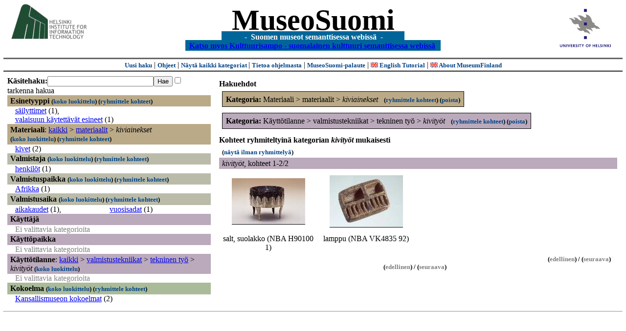

--- FILE ---
content_type: text/html
request_url: https://museosuomi.cs.helsinki.fi/?l=fi&m=0&c=%2501%2503%2500&c=%2503%2501%2502&c=%2507%250E%250D%2501&t=%2503%2501%2502&rc=%2503%2501%2502
body_size: 16477
content:
<?xml version="1.0" encoding="ISO-8859-1"?><!DOCTYPE html PUBLIC "-//W3C//DTD XHTML 1.0 Strict//EN" "http://www.w3.org/TR/xhtml1/DTD/xhtml1-strict.dtd">
<html xmlns="http://www.w3.org/1999/xhtml" xmlns:query="http://museosuomi.cs.helsinki.fi/internal/ogtQuery#" xmlns:i18n="http://apache.org/cocoon/i18n/2.1" xmlns:xsd="http://www.w3.org/2000/10/XMLSchema#" xmlns:uim="UIManager" xmlns:ui="http://www.cs.helsinki.fi/group/seco/ns/2004/03/ustate#" xmlns:swhg="http://www.cs.helsinki.fi/group/seco/ns/2004/03/18-sewehgrius#" xmlns:rdfs="http://www.w3.org/2000/01/rdf-schema#" xmlns:rdf="http://www.w3.org/1999/02/22-rdf-syntax-ns#" xmlns:owl="http://www.w3.org/2002/07/owl#" xmlns:ogt="http://www.cs.helsinki.fi/group/seco/ns/2004/03/ontogator#" xmlns:java="java" xmlns:html="http://www.w3.org/1999/xhtml" xmlns:fms="http://www.cs.helsinki.fi/group/seco/ns/2004/03/18-esinekortti#" xmlns:bm="http://www.w3.org/2002/01/bookmark#" xmlns:page="http://apache.org/cocoon/paginate/1.0"><head><title>MuseoSuomi</title><meta http-equiv="Content-Type" content="text/html;charset=ISO-8859-1" /><meta http-equiv="Content-Style-Type" content="text/css" /><meta name="description" content="Semantic Web" /><meta name="keywords" content="Semantic web, fmsweb" /><link type="text/css" title="FMS-stylesheet basic" rel="stylesheet" href="/content/stylesheets/web.css" /></head><body><div xmlns="" style="width: 100%;" width="100%" align="center"><script type="text/javascript">

  var _gaq = _gaq || [];
  _gaq.push(['_setAccount', 'UA-12724615-4']);
  _gaq.push(['_trackPageview']);

  (function() {
    var ga = document.createElement('script'); ga.type = 'text/javascript'; ga.async = true;
    ga.src = ('https:' == document.location.protocol ? 'https://ssl' : 'http://www') + '.google-analytics.com/ga.js';
    var s = document.getElementsByTagName('script')[0]; s.parentNode.insertBefore(ga, s);
  })();

</script><a href="http://www.hiit.fi"><img border="0" height="75" src="content/images/hiit.gif" id="hiitlogo" alt="Tietojenkäsittelytieteen tutkimuslaitos HIIT" /></a><a href="http://www.cs.helsinki.fi/group/seco/"><img border="0" height="90" src="content/images/hy.gif" id="hylogo" alt="Helsingin yliopiston tietojenkäsittelytieteen laitos" /></a><h1 id="title"><a id="titlespan" href="/?l=fi&amp;m=0&amp;c=%2501%2503%2500&amp;c=%2507%250E%250D%2501&amp;g=c%2507%250E%250D%2501">MuseoSuomi</a></h1><h4 id="subtitle">
                           - 
                Suomen museot semanttisessa webissä
	   -           
<br />
           <a href="http://www.kulttuurisampo.fi/">Katso myos Kulttuurisampo - suomalainen kulttuuri semanttisessa webissä</a>  
                
            </h4></div><div xmlns="" align="center" class="actions"><span class="action"><a href="/?l=fi&amp;m=0">Uusi haku</a></span> | <span class="action"><a href="http://www.cs.helsinki.fi/group/seco/museosuomi/kaytto-ohje.html">Ohjeet</a></span> | <span class="action"><a href="?l=fi&amp;m=1&amp;c=%2501%2503%2500&amp;c=%2507%250E%250D%2501&amp;t=%2503%2501%2502&amp;g=c%2507%250E%250D%2501">
								Näytä kaikki kategoriat
							</a></span> | <span class="action"><a href="http://www.cs.helsinki.fi/group/seco/museosuomi/">Tietoa ohjelmasta</a></span> | <span class="action"><a href="mailto:museosuomi@cs.helsinki.fi">MuseoSuomi-palaute</a></span> | <span class="action"><a target="_top" href="http://www.cs.helsinki.fi/group/seco/museums/tutorial/"><img border="0" src="content/images/uk.gif" alt="English" /> English Tutorial</a></span> | <span class="action"><a href="http://www.cs.helsinki.fi/group/seco/museums/"><img border="0" src="content/images/uk.gif" alt="English" /> About MuseumFinland</a></span></div><table cellpadding="6"><tr><td width="33%" valign="top"><div xmlns="" id="keywordForm"><form name="keywordSearch" method="get" action="main?"><input value="fi" name="l" type="hidden" /><input value="0" name="m" type="hidden" /><input value="%01%03%00" name="c" type="hidden" /><input value="%07%0E%0D%01" name="c" type="hidden" /><b>Käsitehaku:</b><input value="" type="text" size="25" name="nk" /><input value="Hae" type="submit" /><input value="true" name="refine" type="checkbox" /><span class="nowrap">tarkenna hakua</span></form></div><div xmlns="" id="projectedFromCategories" /><div xmlns="" id="keywordCategories" /><div xmlns="" class="categorySearch"><div class="facet"><div class="headerC0"><span class="root"><a name="Fc0">Esinetyyppi</a></span> <span class="showTree">
                        (<a href="tree?l=fi&amp;m=0&amp;c=%2501%2503%2500&amp;c=%2507%250E%250D%2501&amp;t=%2500&amp;g=c%2507%250E%250D%2501">koko luokittelu</a>)
                    </span><span class="groupBy">
            (<a href="?l=fi&amp;m=0&amp;c=%2501%2503%2500&amp;c=%2507%250E%250D%2501&amp;g=c%2500#tulokset">ryhmittele kohteet</a>)
        </span></div><div class="categories"><div class="category"><a href="main?l=fi&amp;m=0&amp;c=%2501%2503%2500&amp;c=%2507%250E%250D%2501&amp;n=%2500%250C&amp;g=c%2500%250C">säilyttimet</a><span class="bookmarkHits"> (1)</span>, </div><div class="category"><a href="main?l=fi&amp;m=0&amp;c=%2501%2503%2500&amp;c=%2507%250E%250D%2501&amp;n=%2500%250F&amp;g=c%2500%250F">valaisuun käytettävät esineet</a><span class="bookmarkHits"> (1)</span></div></div></div><div class="facet"><div class="headerC1"><span class="root">Materiaali</span>: <a href="main?l=fi&amp;m=0&amp;c=%2501%2503%2500&amp;c=%2507%250E%250D%2501&amp;rc=%2501">kaikki</a> &gt; <a href="main?l=fi&amp;m=0&amp;c=%2501%2503%2500&amp;c=%2507%250E%250D%2501&amp;n=%2501%2503&amp;g=c%2501%2503">materiaalit</a> &gt;
        <span class="selected"><a name="Fc">kiviainekset</a></span> <span class="showTree">
                        (<a href="tree?l=fi&amp;m=0&amp;c=%2501%2503%2500&amp;c=%2507%250E%250D%2501&amp;t=%2501%2503%2500&amp;g=c%2507%250E%250D%2501">koko luokittelu</a>)
                    </span><span class="groupBy">
            (<a href="?l=fi&amp;m=0&amp;c=%2501%2503%2500&amp;c=%2507%250E%250D%2501&amp;g=c%2501%2503%2500#tulokset">ryhmittele kohteet</a>)
        </span></div><div class="categories"><div class="category"><a href="main?l=fi&amp;m=0&amp;c=%2501%2503%2500&amp;c=%2507%250E%250D%2501&amp;n=%2501%2503%2500%2505&amp;g=c%2501%2503%2500%2505">kivet</a><span class="bookmarkHits"> (2)</span></div></div></div><div class="facet"><div class="headerC2"><span class="root"><a name="Fc2">Valmistaja</a></span> <span class="showTree">
                        (<a href="tree?l=fi&amp;m=0&amp;c=%2501%2503%2500&amp;c=%2507%250E%250D%2501&amp;t=%2502&amp;g=c%2507%250E%250D%2501">koko luokittelu</a>)
                    </span><span class="groupBy">
            (<a href="?l=fi&amp;m=0&amp;c=%2501%2503%2500&amp;c=%2507%250E%250D%2501&amp;g=c%2502#tulokset">ryhmittele kohteet</a>)
        </span></div><div class="categories"><div class="category"><a href="main?l=fi&amp;m=0&amp;c=%2501%2503%2500&amp;c=%2507%250E%250D%2501&amp;n=%2502%2500&amp;g=c%2502%2500">henkilöt</a><span class="bookmarkHits"> (1)</span></div></div></div><div class="facet"><div class="headerC3"><span class="root"><a name="Fc3">Valmistuspaikka</a></span> <span class="showTree">
                        (<a href="tree?l=fi&amp;m=0&amp;c=%2501%2503%2500&amp;c=%2507%250E%250D%2501&amp;t=%2503&amp;g=c%2507%250E%250D%2501">koko luokittelu</a>)
                    </span><span class="groupBy">
            (<a href="?l=fi&amp;m=0&amp;c=%2501%2503%2500&amp;c=%2507%250E%250D%2501&amp;g=c%2503#tulokset">ryhmittele kohteet</a>)
        </span></div><div class="categories"><div class="category"><a href="main?l=fi&amp;m=0&amp;c=%2501%2503%2500&amp;c=%2507%250E%250D%2501&amp;n=%2503%2501&amp;g=c%2503%2501">Afrikka</a><span class="bookmarkHits"> (1)</span></div></div></div><div class="facet"><div class="headerC4"><span class="root"><a name="Fc4">Valmistusaika</a></span> <span class="showTree">
                        (<a href="tree?l=fi&amp;m=0&amp;c=%2501%2503%2500&amp;c=%2507%250E%250D%2501&amp;t=%2504&amp;g=c%2507%250E%250D%2501">koko luokittelu</a>)
                    </span><span class="groupBy">
            (<a href="?l=fi&amp;m=0&amp;c=%2501%2503%2500&amp;c=%2507%250E%250D%2501&amp;g=c%2504#tulokset">ryhmittele kohteet</a>)
        </span></div><div class="categories"><div class="category"><a href="main?l=fi&amp;m=0&amp;c=%2501%2503%2500&amp;c=%2507%250E%250D%2501&amp;n=%2504%2500&amp;g=c%2504%2500">aikakaudet</a><span class="bookmarkHits"> (1)</span>, </div><div class="category"><a href="main?l=fi&amp;m=0&amp;c=%2501%2503%2500&amp;c=%2507%250E%250D%2501&amp;n=%2504%2501&amp;g=c%2504%2501">vuosisadat</a><span class="bookmarkHits"> (1)</span></div></div></div><div class="facet"><div class="headerC5"><span class="root"><a name="Fc5">Käyttäjä</a></span></div><div class="categories"><span class="filtered">Ei valittavia kategorioita</span></div></div><div class="facet"><div class="headerC6"><span class="root"><a name="Fc6">Käyttöpaikka</a></span></div><div class="categories"><span class="filtered">Ei valittavia kategorioita</span></div></div><div class="facet"><div class="headerC7"><span class="root">Käyttötilanne</span>: <a href="main?l=fi&amp;m=0&amp;c=%2501%2503%2500&amp;c=%2507%250E%250D%2501&amp;rc=%2507">kaikki</a> &gt; <a href="main?l=fi&amp;m=0&amp;c=%2501%2503%2500&amp;c=%2507%250E%250D%2501&amp;n=%2507%250E&amp;g=c%2507%250E">valmistustekniikat</a> &gt;
        <a href="main?l=fi&amp;m=0&amp;c=%2501%2503%2500&amp;c=%2507%250E%250D%2501&amp;n=%2507%250E%250D&amp;g=c%2507%250E%250D">tekninen työ</a> &gt;
        <span class="selected"><a name="Fc">kivityöt</a></span> <span class="showTree">
                        (<a href="tree?l=fi&amp;m=0&amp;c=%2501%2503%2500&amp;c=%2507%250E%250D%2501&amp;t=%2507%250E%250D%2501&amp;g=c%2507%250E%250D%2501">koko luokittelu</a>)
                    </span></div><div class="categories"><span class="filtered">Ei valittavia kategorioita</span></div></div><div class="facet"><div class="headerC8"><span class="root"><a name="Fc8">Kokoelma</a></span> <span class="showTree">
                        (<a href="tree?l=fi&amp;m=0&amp;c=%2501%2503%2500&amp;c=%2507%250E%250D%2501&amp;t=%2508&amp;g=c%2507%250E%250D%2501">koko luokittelu</a>)
                    </span><span class="groupBy">
            (<a href="?l=fi&amp;m=0&amp;c=%2501%2503%2500&amp;c=%2507%250E%250D%2501&amp;g=c%2508#tulokset">ryhmittele kohteet</a>)
        </span></div><div class="categories"><div class="category"><a href="main?l=fi&amp;m=0&amp;c=%2501%2503%2500&amp;c=%2507%250E%250D%2501&amp;n=%2508%2501&amp;g=c%2508%2501">Kansallismuseon kokoelmat</a><span class="bookmarkHits"> (2)</span></div></div></div></div></td><td valign="top"><div xmlns="" id="constraints"><h4>Hakuehdot</h4><div class="constraintContainerC1"><span class="constraintC1"><b>Kategoria: </b>Materiaali
        &gt;
        materiaalit
        &gt;
        <span class="selected">kiviainekset</span>
							 
							<span class="groupBy">
            (<a href="?l=fi&amp;m=0&amp;c=%2501%2503%2500&amp;c=%2507%250E%250D%2501&amp;g=c%2501%2503%2500#tulokset">ryhmittele kohteet</a>)
        </span><span class="remove">
            (<a href="?l=fi&amp;m=0&amp;c=%2501%2503%2500&amp;c=%2507%250E%250D%2501&amp;t=%2503%2501%2502&amp;rc=%2501%2503%2500">poista</a>)
        </span></span></div><div class="constraintContainerC7"><span class="constraintC7"><b>Kategoria: </b>Käyttötilanne
        &gt;
        valmistustekniikat
        &gt;
        tekninen työ
        &gt;
        <span class="selected">kivityöt</span>
							 
							<span class="groupBy">
            (<a href="?l=fi&amp;m=0&amp;c=%2501%2503%2500&amp;c=%2507%250E%250D%2501&amp;g=c%2507%250E%250D%2501#tulokset">ryhmittele kohteet</a>)
        </span><span class="remove">
            (<a href="?l=fi&amp;m=0&amp;c=%2501%2503%2500&amp;c=%2507%250E%250D%2501&amp;t=%2503%2501%2502&amp;rc=%2507%250E%250D%2501">poista</a>)
        </span></span></div></div><div xmlns="" valign="top" id="helpOrResults"><a name="#tulokset"><h4>
            Kohteet ryhmiteltyinä kategorian 
            <i>kivityöt</i> 
            mukaisesti
        </h4><div class="itemActions"><div align="left" class="showAll">
                (<a href="?l=fi&amp;m=0&amp;c=%2501%2503%2500&amp;c=%2507%250E%250D%2501&amp;g=">näytä ilman ryhmittelyä</a>)
            </div></div><div class="bookmarkGroup"><a name="bg_07_0E_0D_01" /><div class="headerC7"><span class="groupTitle">kivityöt</span>, <span class="bookmarkHits">
						kohteet 
						
					            1-2/2</span></div><div class="bookmarks"><table class="bookmarktable"><tr><td class="bookmarkcell" align="center" valign="center"><div class="image"><a href="item?l=fi&amp;m=0&amp;c=%2501%2503%2500&amp;c=%2507%250E%250D%2501&amp;g=c%2507%250E%250D%2501&amp;sb=http%3A%2F%2Fwww.cs.helsinki.fi%2Fgroup%2Fseco%2Fns%2F2004%2F03%2F18-esinekortti%23NBA_H90100_1&amp;cc=%2507%250E%250D%2501:-1&amp;cb=%2507%250E%250D%2501:0"><img src="/thumbnails/NBA/Kuvat160104/A002/hs0000159.jpg" /></a></div></td><td class="bookmarkcell" align="center" valign="center"><div class="image"><a href="item?l=fi&amp;m=0&amp;c=%2501%2503%2500&amp;c=%2507%250E%250D%2501&amp;g=c%2507%250E%250D%2501&amp;sb=http%3A%2F%2Fwww.cs.helsinki.fi%2Fgroup%2Fseco%2Fns%2F2004%2F03%2F18-esinekortti%23NBA_VK4835_92&amp;cc=%2507%250E%250D%2501:-1&amp;cb=%2507%250E%250D%2501:1"><img src="/thumbnails/NBA/Kuvat160104/A003/VKL19691.jpg" /></a></div></td><td class="bookmarkcell" align="center" valign="center" /><td class="bookmarkcell" align="center" valign="center" /></tr><tr><td class="bookmarkcell" align="center" valign="top"><div class="bookmark">salt, suolakko (NBA H90100 1)</div></td><td class="bookmarkcell" align="center" valign="top"><div class="bookmark">lamppu (NBA VK4835 92)</div></td><td class="bookmarkcell" align="center" valign="top" /><td class="bookmarkcell" align="center" valign="top" /></tr></table></div><div class="pagination" align="right">(<span class="inactive">edellinen</span>) / (<span class="inactive">seuraava</span>)</div></div><div class="pagination" align="center">(<span class="inactive">edellinen</span>) / (<span class="inactive">seuraava</span>)</div></a></div></td></tr></table><hr /><script type="text/javascript">

/**
 * @author David Pardo: Corunet
 * Run after loading
 */

var xOffset,yOffset;
var tempX = 0;
var tempY = 0;

//detect browser
var IE = document.all?true:false
if (!IE) {
	document.captureEvents(Event.MOUSEMOVE)
}
//find the position of the first item on screen and store offsets
	//find the first item on screen (after body)
	var firstElement=document.getElementsByTagName('body')[0].childNodes[1];
	//find the offset coordinates
	xOffset=findPosX(firstElement);
	yOffset=findPosY(firstElement);
	if (IE){ // In IE there's a default margin in the page body. If margin's not defined, use defaults
		var marginLeftExplorer  = parseInt(document.getElementsByTagName('body')[0].style.marginLeft);
		var marginTopExplorer   = parseInt(document.getElementsByTagName('body')[0].style.marginTop);
		/*assume default 10px/15px margin in explorer*/
		if (isNaN(marginLeftExplorer)) {marginLeftExplorer=10;}
		if (isNaN(marginTopExplorer)) {marginTopExplorer=15;}
		xOffset=xOffset+marginLeftExplorer;
		yOffset=yOffset+marginTopExplorer;
	}
/*attach a handler to the onmousedown event that calls a function to store the values*/
document.onmousedown = getMouseXY;



/*Functions*/
/*Find positions*/
function findPosX(obj){
	var curleft = 0;
	if (obj.offsetParent){
		while (obj.offsetParent){
			curleft += obj.offsetLeft
			obj = obj.offsetParent;
		}
	}else if (obj.x){
		curleft += obj.x;
	}
	return curleft;
}

function findPosY(obj){
	var curtop = 0;
	if (obj.offsetParent){
		while (obj.offsetParent){
			curtop += obj.offsetTop
			obj = obj.offsetParent;
		}
	}else if (obj.y){
		curtop += obj.y;
	}
	return curtop;
}
function getMouseXY(e) {
	if (IE) {
		tempX = event.clientX + document.body.scrollLeft
		tempY = event.clientY + document.body.scrollTop
	} else {
		tempX = e.pageX
		tempY = e.pageY
	}
	tempX-=xOffset;
	tempY-=yOffset;
	var url='/empty.map?x='+tempX+'&amp;y='+tempY+",http://www.museosuomi.fi/"; /*Your URL here*/
	guardar(url);
	return true;
}
function guardar(url){
	var xmlDoc = null ;
	if (typeof window.ActiveXObject != 'undefined' ) {
		xmlDoc = new ActiveXObject('Microsoft.XMLHTTP');
	}else {
		xmlDoc = new XMLHttpRequest();
	}
	xmlDoc.open( 'GET', url, true );
	xmlDoc.send( null );
}

                </script></body></html>